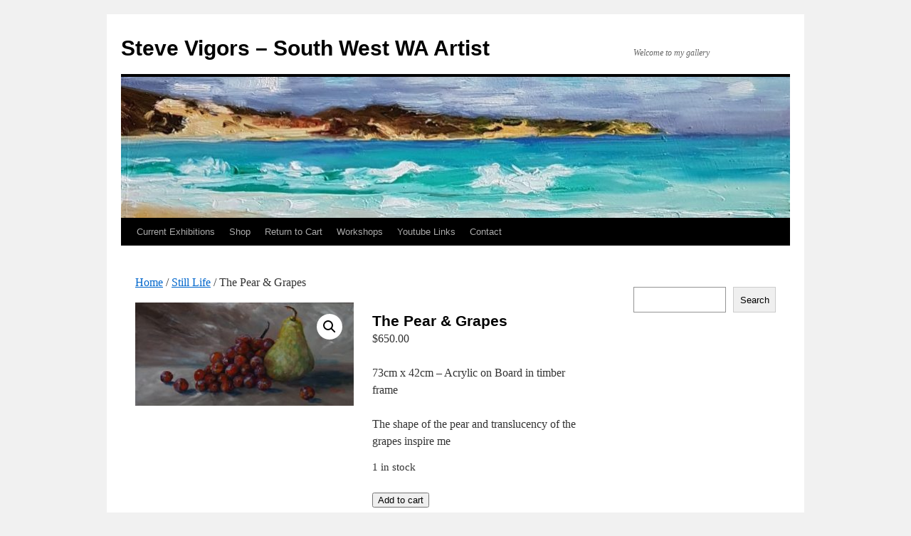

--- FILE ---
content_type: text/html; charset=UTF-8
request_url: https://margaretriverartist.com/product/the-pear-grapes/
body_size: 15705
content:
<!DOCTYPE html>
<html dir="ltr" lang="en-AU" prefix="og: https://ogp.me/ns#">
<head>
<meta charset="UTF-8" />

<link rel="profile" href="https://gmpg.org/xfn/11" />
<link rel="stylesheet" type="text/css" media="all" href="https://margaretriverartist.com/wp-content/themes/twentyten/style.css?ver=20241112" />
<link rel="pingback" href="https://margaretriverartist.com/xmlrpc.php">
	<style>img:is([sizes="auto" i], [sizes^="auto," i]) { contain-intrinsic-size: 3000px 1500px }</style>
	
		<!-- All in One SEO 4.7.9 - aioseo.com -->
		<title>The Pear &amp; Grapes | Steve Vigors - South West WA Artist</title>
	<meta name="description" content="73cm x 42cm - Acrylic on Board in timber frame The shape of the pear and translucency of the grapes inspire me" />
	<meta name="robots" content="max-image-preview:large" />
	<link rel="canonical" href="https://margaretriverartist.com/product/the-pear-grapes/" />
	<meta name="generator" content="All in One SEO (AIOSEO) 4.7.9" />
		<meta property="og:locale" content="en_US" />
		<meta property="og:site_name" content="Steve Vigors - South West WA Artist | Welcome to my gallery" />
		<meta property="og:type" content="article" />
		<meta property="og:title" content="The Pear &amp; Grapes | Steve Vigors - South West WA Artist" />
		<meta property="og:description" content="73cm x 42cm - Acrylic on Board in timber frame The shape of the pear and translucency of the grapes inspire me" />
		<meta property="og:url" content="https://margaretriverartist.com/product/the-pear-grapes/" />
		<meta property="article:published_time" content="2020-09-09T15:27:29+00:00" />
		<meta property="article:modified_time" content="2024-10-03T14:08:45+00:00" />
		<meta property="article:author" content="https://www.facebook.com/steve.vigors.artist" />
		<meta name="twitter:card" content="summary" />
		<meta name="twitter:title" content="The Pear &amp; Grapes | Steve Vigors - South West WA Artist" />
		<meta name="twitter:description" content="73cm x 42cm - Acrylic on Board in timber frame The shape of the pear and translucency of the grapes inspire me" />
		<script type="application/ld+json" class="aioseo-schema">
			{"@context":"https:\/\/schema.org","@graph":[{"@type":"BreadcrumbList","@id":"https:\/\/margaretriverartist.com\/product\/the-pear-grapes\/#breadcrumblist","itemListElement":[{"@type":"ListItem","@id":"https:\/\/margaretriverartist.com\/#listItem","position":1,"name":"Home","item":"https:\/\/margaretriverartist.com\/","nextItem":{"@type":"ListItem","@id":"https:\/\/margaretriverartist.com\/product\/the-pear-grapes\/#listItem","name":"The Pear & Grapes"}},{"@type":"ListItem","@id":"https:\/\/margaretriverartist.com\/product\/the-pear-grapes\/#listItem","position":2,"name":"The Pear & Grapes","previousItem":{"@type":"ListItem","@id":"https:\/\/margaretriverartist.com\/#listItem","name":"Home"}}]},{"@type":"ItemPage","@id":"https:\/\/margaretriverartist.com\/product\/the-pear-grapes\/#itempage","url":"https:\/\/margaretriverartist.com\/product\/the-pear-grapes\/","name":"The Pear & Grapes | Steve Vigors - South West WA Artist","description":"73cm x 42cm - Acrylic on Board in timber frame The shape of the pear and translucency of the grapes inspire me","inLanguage":"en-AU","isPartOf":{"@id":"https:\/\/margaretriverartist.com\/#website"},"breadcrumb":{"@id":"https:\/\/margaretriverartist.com\/product\/the-pear-grapes\/#breadcrumblist"},"image":{"@type":"ImageObject","url":"https:\/\/margaretriverartist.com\/wp-content\/uploads\/2024\/01\/The-Pear-Grapes-A-730x420mm-RF-625-resized.jpg","@id":"https:\/\/margaretriverartist.com\/product\/the-pear-grapes\/#mainImage","width":900,"height":427},"primaryImageOfPage":{"@id":"https:\/\/margaretriverartist.com\/product\/the-pear-grapes\/#mainImage"},"datePublished":"2020-09-09T23:27:29+08:00","dateModified":"2024-10-03T22:08:45+08:00"},{"@type":"Organization","@id":"https:\/\/margaretriverartist.com\/#organization","name":"Steve Vigors - South West WA Artist","description":"Welcome to my gallery","url":"https:\/\/margaretriverartist.com\/"},{"@type":"WebSite","@id":"https:\/\/margaretriverartist.com\/#website","url":"https:\/\/margaretriverartist.com\/","name":"Steve Vigors - South West WA Artist","description":"Welcome to my gallery","inLanguage":"en-AU","publisher":{"@id":"https:\/\/margaretriverartist.com\/#organization"}}]}
		</script>
		<!-- All in One SEO -->

<link rel="alternate" type="application/rss+xml" title="Steve Vigors - South West WA Artist &raquo; Feed" href="https://margaretriverartist.com/feed/" />
<link rel="alternate" type="application/rss+xml" title="Steve Vigors - South West WA Artist &raquo; Comments Feed" href="https://margaretriverartist.com/comments/feed/" />
<script type="text/javascript">
/* <![CDATA[ */
window._wpemojiSettings = {"baseUrl":"https:\/\/s.w.org\/images\/core\/emoji\/15.0.3\/72x72\/","ext":".png","svgUrl":"https:\/\/s.w.org\/images\/core\/emoji\/15.0.3\/svg\/","svgExt":".svg","source":{"concatemoji":"https:\/\/margaretriverartist.com\/wp-includes\/js\/wp-emoji-release.min.js?ver=6.7.4"}};
/*! This file is auto-generated */
!function(i,n){var o,s,e;function c(e){try{var t={supportTests:e,timestamp:(new Date).valueOf()};sessionStorage.setItem(o,JSON.stringify(t))}catch(e){}}function p(e,t,n){e.clearRect(0,0,e.canvas.width,e.canvas.height),e.fillText(t,0,0);var t=new Uint32Array(e.getImageData(0,0,e.canvas.width,e.canvas.height).data),r=(e.clearRect(0,0,e.canvas.width,e.canvas.height),e.fillText(n,0,0),new Uint32Array(e.getImageData(0,0,e.canvas.width,e.canvas.height).data));return t.every(function(e,t){return e===r[t]})}function u(e,t,n){switch(t){case"flag":return n(e,"\ud83c\udff3\ufe0f\u200d\u26a7\ufe0f","\ud83c\udff3\ufe0f\u200b\u26a7\ufe0f")?!1:!n(e,"\ud83c\uddfa\ud83c\uddf3","\ud83c\uddfa\u200b\ud83c\uddf3")&&!n(e,"\ud83c\udff4\udb40\udc67\udb40\udc62\udb40\udc65\udb40\udc6e\udb40\udc67\udb40\udc7f","\ud83c\udff4\u200b\udb40\udc67\u200b\udb40\udc62\u200b\udb40\udc65\u200b\udb40\udc6e\u200b\udb40\udc67\u200b\udb40\udc7f");case"emoji":return!n(e,"\ud83d\udc26\u200d\u2b1b","\ud83d\udc26\u200b\u2b1b")}return!1}function f(e,t,n){var r="undefined"!=typeof WorkerGlobalScope&&self instanceof WorkerGlobalScope?new OffscreenCanvas(300,150):i.createElement("canvas"),a=r.getContext("2d",{willReadFrequently:!0}),o=(a.textBaseline="top",a.font="600 32px Arial",{});return e.forEach(function(e){o[e]=t(a,e,n)}),o}function t(e){var t=i.createElement("script");t.src=e,t.defer=!0,i.head.appendChild(t)}"undefined"!=typeof Promise&&(o="wpEmojiSettingsSupports",s=["flag","emoji"],n.supports={everything:!0,everythingExceptFlag:!0},e=new Promise(function(e){i.addEventListener("DOMContentLoaded",e,{once:!0})}),new Promise(function(t){var n=function(){try{var e=JSON.parse(sessionStorage.getItem(o));if("object"==typeof e&&"number"==typeof e.timestamp&&(new Date).valueOf()<e.timestamp+604800&&"object"==typeof e.supportTests)return e.supportTests}catch(e){}return null}();if(!n){if("undefined"!=typeof Worker&&"undefined"!=typeof OffscreenCanvas&&"undefined"!=typeof URL&&URL.createObjectURL&&"undefined"!=typeof Blob)try{var e="postMessage("+f.toString()+"("+[JSON.stringify(s),u.toString(),p.toString()].join(",")+"));",r=new Blob([e],{type:"text/javascript"}),a=new Worker(URL.createObjectURL(r),{name:"wpTestEmojiSupports"});return void(a.onmessage=function(e){c(n=e.data),a.terminate(),t(n)})}catch(e){}c(n=f(s,u,p))}t(n)}).then(function(e){for(var t in e)n.supports[t]=e[t],n.supports.everything=n.supports.everything&&n.supports[t],"flag"!==t&&(n.supports.everythingExceptFlag=n.supports.everythingExceptFlag&&n.supports[t]);n.supports.everythingExceptFlag=n.supports.everythingExceptFlag&&!n.supports.flag,n.DOMReady=!1,n.readyCallback=function(){n.DOMReady=!0}}).then(function(){return e}).then(function(){var e;n.supports.everything||(n.readyCallback(),(e=n.source||{}).concatemoji?t(e.concatemoji):e.wpemoji&&e.twemoji&&(t(e.twemoji),t(e.wpemoji)))}))}((window,document),window._wpemojiSettings);
/* ]]> */
</script>
<link rel='stylesheet' id='dashicons-css' href='https://margaretriverartist.com/wp-includes/css/dashicons.min.css?ver=6.7.4' type='text/css' media='all' />
<link rel='stylesheet' id='menu-icons-extra-css' href='https://margaretriverartist.com/wp-content/plugins/menu-icons/css/extra.min.css?ver=0.13.16' type='text/css' media='all' />
<style id='wp-emoji-styles-inline-css' type='text/css'>

	img.wp-smiley, img.emoji {
		display: inline !important;
		border: none !important;
		box-shadow: none !important;
		height: 1em !important;
		width: 1em !important;
		margin: 0 0.07em !important;
		vertical-align: -0.1em !important;
		background: none !important;
		padding: 0 !important;
	}
</style>
<link rel='stylesheet' id='wp-block-library-css' href='https://margaretriverartist.com/wp-includes/css/dist/block-library/style.min.css?ver=6.7.4' type='text/css' media='all' />
<style id='wp-block-library-theme-inline-css' type='text/css'>
.wp-block-audio :where(figcaption){color:#555;font-size:13px;text-align:center}.is-dark-theme .wp-block-audio :where(figcaption){color:#ffffffa6}.wp-block-audio{margin:0 0 1em}.wp-block-code{border:1px solid #ccc;border-radius:4px;font-family:Menlo,Consolas,monaco,monospace;padding:.8em 1em}.wp-block-embed :where(figcaption){color:#555;font-size:13px;text-align:center}.is-dark-theme .wp-block-embed :where(figcaption){color:#ffffffa6}.wp-block-embed{margin:0 0 1em}.blocks-gallery-caption{color:#555;font-size:13px;text-align:center}.is-dark-theme .blocks-gallery-caption{color:#ffffffa6}:root :where(.wp-block-image figcaption){color:#555;font-size:13px;text-align:center}.is-dark-theme :root :where(.wp-block-image figcaption){color:#ffffffa6}.wp-block-image{margin:0 0 1em}.wp-block-pullquote{border-bottom:4px solid;border-top:4px solid;color:currentColor;margin-bottom:1.75em}.wp-block-pullquote cite,.wp-block-pullquote footer,.wp-block-pullquote__citation{color:currentColor;font-size:.8125em;font-style:normal;text-transform:uppercase}.wp-block-quote{border-left:.25em solid;margin:0 0 1.75em;padding-left:1em}.wp-block-quote cite,.wp-block-quote footer{color:currentColor;font-size:.8125em;font-style:normal;position:relative}.wp-block-quote:where(.has-text-align-right){border-left:none;border-right:.25em solid;padding-left:0;padding-right:1em}.wp-block-quote:where(.has-text-align-center){border:none;padding-left:0}.wp-block-quote.is-large,.wp-block-quote.is-style-large,.wp-block-quote:where(.is-style-plain){border:none}.wp-block-search .wp-block-search__label{font-weight:700}.wp-block-search__button{border:1px solid #ccc;padding:.375em .625em}:where(.wp-block-group.has-background){padding:1.25em 2.375em}.wp-block-separator.has-css-opacity{opacity:.4}.wp-block-separator{border:none;border-bottom:2px solid;margin-left:auto;margin-right:auto}.wp-block-separator.has-alpha-channel-opacity{opacity:1}.wp-block-separator:not(.is-style-wide):not(.is-style-dots){width:100px}.wp-block-separator.has-background:not(.is-style-dots){border-bottom:none;height:1px}.wp-block-separator.has-background:not(.is-style-wide):not(.is-style-dots){height:2px}.wp-block-table{margin:0 0 1em}.wp-block-table td,.wp-block-table th{word-break:normal}.wp-block-table :where(figcaption){color:#555;font-size:13px;text-align:center}.is-dark-theme .wp-block-table :where(figcaption){color:#ffffffa6}.wp-block-video :where(figcaption){color:#555;font-size:13px;text-align:center}.is-dark-theme .wp-block-video :where(figcaption){color:#ffffffa6}.wp-block-video{margin:0 0 1em}:root :where(.wp-block-template-part.has-background){margin-bottom:0;margin-top:0;padding:1.25em 2.375em}
</style>
<style id='classic-theme-styles-inline-css' type='text/css'>
/*! This file is auto-generated */
.wp-block-button__link{color:#fff;background-color:#32373c;border-radius:9999px;box-shadow:none;text-decoration:none;padding:calc(.667em + 2px) calc(1.333em + 2px);font-size:1.125em}.wp-block-file__button{background:#32373c;color:#fff;text-decoration:none}
</style>
<style id='global-styles-inline-css' type='text/css'>
:root{--wp--preset--aspect-ratio--square: 1;--wp--preset--aspect-ratio--4-3: 4/3;--wp--preset--aspect-ratio--3-4: 3/4;--wp--preset--aspect-ratio--3-2: 3/2;--wp--preset--aspect-ratio--2-3: 2/3;--wp--preset--aspect-ratio--16-9: 16/9;--wp--preset--aspect-ratio--9-16: 9/16;--wp--preset--color--black: #000;--wp--preset--color--cyan-bluish-gray: #abb8c3;--wp--preset--color--white: #fff;--wp--preset--color--pale-pink: #f78da7;--wp--preset--color--vivid-red: #cf2e2e;--wp--preset--color--luminous-vivid-orange: #ff6900;--wp--preset--color--luminous-vivid-amber: #fcb900;--wp--preset--color--light-green-cyan: #7bdcb5;--wp--preset--color--vivid-green-cyan: #00d084;--wp--preset--color--pale-cyan-blue: #8ed1fc;--wp--preset--color--vivid-cyan-blue: #0693e3;--wp--preset--color--vivid-purple: #9b51e0;--wp--preset--color--blue: #0066cc;--wp--preset--color--medium-gray: #666;--wp--preset--color--light-gray: #f1f1f1;--wp--preset--gradient--vivid-cyan-blue-to-vivid-purple: linear-gradient(135deg,rgba(6,147,227,1) 0%,rgb(155,81,224) 100%);--wp--preset--gradient--light-green-cyan-to-vivid-green-cyan: linear-gradient(135deg,rgb(122,220,180) 0%,rgb(0,208,130) 100%);--wp--preset--gradient--luminous-vivid-amber-to-luminous-vivid-orange: linear-gradient(135deg,rgba(252,185,0,1) 0%,rgba(255,105,0,1) 100%);--wp--preset--gradient--luminous-vivid-orange-to-vivid-red: linear-gradient(135deg,rgba(255,105,0,1) 0%,rgb(207,46,46) 100%);--wp--preset--gradient--very-light-gray-to-cyan-bluish-gray: linear-gradient(135deg,rgb(238,238,238) 0%,rgb(169,184,195) 100%);--wp--preset--gradient--cool-to-warm-spectrum: linear-gradient(135deg,rgb(74,234,220) 0%,rgb(151,120,209) 20%,rgb(207,42,186) 40%,rgb(238,44,130) 60%,rgb(251,105,98) 80%,rgb(254,248,76) 100%);--wp--preset--gradient--blush-light-purple: linear-gradient(135deg,rgb(255,206,236) 0%,rgb(152,150,240) 100%);--wp--preset--gradient--blush-bordeaux: linear-gradient(135deg,rgb(254,205,165) 0%,rgb(254,45,45) 50%,rgb(107,0,62) 100%);--wp--preset--gradient--luminous-dusk: linear-gradient(135deg,rgb(255,203,112) 0%,rgb(199,81,192) 50%,rgb(65,88,208) 100%);--wp--preset--gradient--pale-ocean: linear-gradient(135deg,rgb(255,245,203) 0%,rgb(182,227,212) 50%,rgb(51,167,181) 100%);--wp--preset--gradient--electric-grass: linear-gradient(135deg,rgb(202,248,128) 0%,rgb(113,206,126) 100%);--wp--preset--gradient--midnight: linear-gradient(135deg,rgb(2,3,129) 0%,rgb(40,116,252) 100%);--wp--preset--font-size--small: 13px;--wp--preset--font-size--medium: 20px;--wp--preset--font-size--large: 36px;--wp--preset--font-size--x-large: 42px;--wp--preset--font-family--inter: "Inter", sans-serif;--wp--preset--font-family--cardo: Cardo;--wp--preset--spacing--20: 0.44rem;--wp--preset--spacing--30: 0.67rem;--wp--preset--spacing--40: 1rem;--wp--preset--spacing--50: 1.5rem;--wp--preset--spacing--60: 2.25rem;--wp--preset--spacing--70: 3.38rem;--wp--preset--spacing--80: 5.06rem;--wp--preset--shadow--natural: 6px 6px 9px rgba(0, 0, 0, 0.2);--wp--preset--shadow--deep: 12px 12px 50px rgba(0, 0, 0, 0.4);--wp--preset--shadow--sharp: 6px 6px 0px rgba(0, 0, 0, 0.2);--wp--preset--shadow--outlined: 6px 6px 0px -3px rgba(255, 255, 255, 1), 6px 6px rgba(0, 0, 0, 1);--wp--preset--shadow--crisp: 6px 6px 0px rgba(0, 0, 0, 1);}:where(.is-layout-flex){gap: 0.5em;}:where(.is-layout-grid){gap: 0.5em;}body .is-layout-flex{display: flex;}.is-layout-flex{flex-wrap: wrap;align-items: center;}.is-layout-flex > :is(*, div){margin: 0;}body .is-layout-grid{display: grid;}.is-layout-grid > :is(*, div){margin: 0;}:where(.wp-block-columns.is-layout-flex){gap: 2em;}:where(.wp-block-columns.is-layout-grid){gap: 2em;}:where(.wp-block-post-template.is-layout-flex){gap: 1.25em;}:where(.wp-block-post-template.is-layout-grid){gap: 1.25em;}.has-black-color{color: var(--wp--preset--color--black) !important;}.has-cyan-bluish-gray-color{color: var(--wp--preset--color--cyan-bluish-gray) !important;}.has-white-color{color: var(--wp--preset--color--white) !important;}.has-pale-pink-color{color: var(--wp--preset--color--pale-pink) !important;}.has-vivid-red-color{color: var(--wp--preset--color--vivid-red) !important;}.has-luminous-vivid-orange-color{color: var(--wp--preset--color--luminous-vivid-orange) !important;}.has-luminous-vivid-amber-color{color: var(--wp--preset--color--luminous-vivid-amber) !important;}.has-light-green-cyan-color{color: var(--wp--preset--color--light-green-cyan) !important;}.has-vivid-green-cyan-color{color: var(--wp--preset--color--vivid-green-cyan) !important;}.has-pale-cyan-blue-color{color: var(--wp--preset--color--pale-cyan-blue) !important;}.has-vivid-cyan-blue-color{color: var(--wp--preset--color--vivid-cyan-blue) !important;}.has-vivid-purple-color{color: var(--wp--preset--color--vivid-purple) !important;}.has-black-background-color{background-color: var(--wp--preset--color--black) !important;}.has-cyan-bluish-gray-background-color{background-color: var(--wp--preset--color--cyan-bluish-gray) !important;}.has-white-background-color{background-color: var(--wp--preset--color--white) !important;}.has-pale-pink-background-color{background-color: var(--wp--preset--color--pale-pink) !important;}.has-vivid-red-background-color{background-color: var(--wp--preset--color--vivid-red) !important;}.has-luminous-vivid-orange-background-color{background-color: var(--wp--preset--color--luminous-vivid-orange) !important;}.has-luminous-vivid-amber-background-color{background-color: var(--wp--preset--color--luminous-vivid-amber) !important;}.has-light-green-cyan-background-color{background-color: var(--wp--preset--color--light-green-cyan) !important;}.has-vivid-green-cyan-background-color{background-color: var(--wp--preset--color--vivid-green-cyan) !important;}.has-pale-cyan-blue-background-color{background-color: var(--wp--preset--color--pale-cyan-blue) !important;}.has-vivid-cyan-blue-background-color{background-color: var(--wp--preset--color--vivid-cyan-blue) !important;}.has-vivid-purple-background-color{background-color: var(--wp--preset--color--vivid-purple) !important;}.has-black-border-color{border-color: var(--wp--preset--color--black) !important;}.has-cyan-bluish-gray-border-color{border-color: var(--wp--preset--color--cyan-bluish-gray) !important;}.has-white-border-color{border-color: var(--wp--preset--color--white) !important;}.has-pale-pink-border-color{border-color: var(--wp--preset--color--pale-pink) !important;}.has-vivid-red-border-color{border-color: var(--wp--preset--color--vivid-red) !important;}.has-luminous-vivid-orange-border-color{border-color: var(--wp--preset--color--luminous-vivid-orange) !important;}.has-luminous-vivid-amber-border-color{border-color: var(--wp--preset--color--luminous-vivid-amber) !important;}.has-light-green-cyan-border-color{border-color: var(--wp--preset--color--light-green-cyan) !important;}.has-vivid-green-cyan-border-color{border-color: var(--wp--preset--color--vivid-green-cyan) !important;}.has-pale-cyan-blue-border-color{border-color: var(--wp--preset--color--pale-cyan-blue) !important;}.has-vivid-cyan-blue-border-color{border-color: var(--wp--preset--color--vivid-cyan-blue) !important;}.has-vivid-purple-border-color{border-color: var(--wp--preset--color--vivid-purple) !important;}.has-vivid-cyan-blue-to-vivid-purple-gradient-background{background: var(--wp--preset--gradient--vivid-cyan-blue-to-vivid-purple) !important;}.has-light-green-cyan-to-vivid-green-cyan-gradient-background{background: var(--wp--preset--gradient--light-green-cyan-to-vivid-green-cyan) !important;}.has-luminous-vivid-amber-to-luminous-vivid-orange-gradient-background{background: var(--wp--preset--gradient--luminous-vivid-amber-to-luminous-vivid-orange) !important;}.has-luminous-vivid-orange-to-vivid-red-gradient-background{background: var(--wp--preset--gradient--luminous-vivid-orange-to-vivid-red) !important;}.has-very-light-gray-to-cyan-bluish-gray-gradient-background{background: var(--wp--preset--gradient--very-light-gray-to-cyan-bluish-gray) !important;}.has-cool-to-warm-spectrum-gradient-background{background: var(--wp--preset--gradient--cool-to-warm-spectrum) !important;}.has-blush-light-purple-gradient-background{background: var(--wp--preset--gradient--blush-light-purple) !important;}.has-blush-bordeaux-gradient-background{background: var(--wp--preset--gradient--blush-bordeaux) !important;}.has-luminous-dusk-gradient-background{background: var(--wp--preset--gradient--luminous-dusk) !important;}.has-pale-ocean-gradient-background{background: var(--wp--preset--gradient--pale-ocean) !important;}.has-electric-grass-gradient-background{background: var(--wp--preset--gradient--electric-grass) !important;}.has-midnight-gradient-background{background: var(--wp--preset--gradient--midnight) !important;}.has-small-font-size{font-size: var(--wp--preset--font-size--small) !important;}.has-medium-font-size{font-size: var(--wp--preset--font-size--medium) !important;}.has-large-font-size{font-size: var(--wp--preset--font-size--large) !important;}.has-x-large-font-size{font-size: var(--wp--preset--font-size--x-large) !important;}
:where(.wp-block-post-template.is-layout-flex){gap: 1.25em;}:where(.wp-block-post-template.is-layout-grid){gap: 1.25em;}
:where(.wp-block-columns.is-layout-flex){gap: 2em;}:where(.wp-block-columns.is-layout-grid){gap: 2em;}
:root :where(.wp-block-pullquote){font-size: 1.5em;line-height: 1.6;}
</style>
<link rel='stylesheet' id='contact-form-7-css' href='https://margaretriverartist.com/wp-content/plugins/contact-form-7/includes/css/styles.css?ver=6.0.3' type='text/css' media='all' />
<link rel='stylesheet' id='foobox-free-min-css' href='https://margaretriverartist.com/wp-content/plugins/foobox-image-lightbox/free/css/foobox.free.min.css?ver=2.7.34' type='text/css' media='all' />
<link rel='stylesheet' id='photoswipe-css' href='https://margaretriverartist.com/wp-content/plugins/woocommerce/assets/css/photoswipe/photoswipe.min.css?ver=9.6.3' type='text/css' media='all' />
<link rel='stylesheet' id='photoswipe-default-skin-css' href='https://margaretriverartist.com/wp-content/plugins/woocommerce/assets/css/photoswipe/default-skin/default-skin.min.css?ver=9.6.3' type='text/css' media='all' />
<link rel='stylesheet' id='woocommerce-layout-css' href='https://margaretriverartist.com/wp-content/plugins/woocommerce/assets/css/woocommerce-layout.css?ver=9.6.3' type='text/css' media='all' />
<link rel='stylesheet' id='woocommerce-smallscreen-css' href='https://margaretriverartist.com/wp-content/plugins/woocommerce/assets/css/woocommerce-smallscreen.css?ver=9.6.3' type='text/css' media='only screen and (max-width: 768px)' />
<link rel='stylesheet' id='woocommerce-general-css' href='https://margaretriverartist.com/wp-content/plugins/woocommerce/assets/css/woocommerce.css?ver=9.6.3' type='text/css' media='all' />
<style id='woocommerce-inline-inline-css' type='text/css'>
.woocommerce form .form-row .required { visibility: visible; }
</style>
<link rel='stylesheet' id='aws-style-css' href='https://margaretriverartist.com/wp-content/plugins/advanced-woo-search/assets/css/common.min.css?ver=3.26' type='text/css' media='all' />
<link rel='stylesheet' id='brands-styles-css' href='https://margaretriverartist.com/wp-content/plugins/woocommerce/assets/css/brands.css?ver=9.6.3' type='text/css' media='all' />
<link rel='stylesheet' id='twentyten-block-style-css' href='https://margaretriverartist.com/wp-content/themes/twentyten/blocks.css?ver=20240703' type='text/css' media='all' />
<link rel='stylesheet' id='slb_core-css' href='https://margaretriverartist.com/wp-content/plugins/simple-lightbox/client/css/app.css?ver=2.9.3' type='text/css' media='all' />
<script type="text/javascript" src="https://margaretriverartist.com/wp-includes/js/jquery/jquery.min.js?ver=3.7.1" id="jquery-core-js"></script>
<script type="text/javascript" src="https://margaretriverartist.com/wp-includes/js/jquery/jquery-migrate.min.js?ver=3.4.1" id="jquery-migrate-js"></script>
<script type="text/javascript" src="https://margaretriverartist.com/wp-content/plugins/woocommerce/assets/js/jquery-blockui/jquery.blockUI.min.js?ver=2.7.0-wc.9.6.3" id="jquery-blockui-js" defer="defer" data-wp-strategy="defer"></script>
<script type="text/javascript" id="wc-add-to-cart-js-extra">
/* <![CDATA[ */
var wc_add_to_cart_params = {"ajax_url":"\/wp-admin\/admin-ajax.php","wc_ajax_url":"\/?wc-ajax=%%endpoint%%","i18n_view_cart":"View cart","cart_url":"https:\/\/margaretriverartist.com\/?page_id=857","is_cart":"","cart_redirect_after_add":"yes"};
/* ]]> */
</script>
<script type="text/javascript" src="https://margaretriverartist.com/wp-content/plugins/woocommerce/assets/js/frontend/add-to-cart.min.js?ver=9.6.3" id="wc-add-to-cart-js" defer="defer" data-wp-strategy="defer"></script>
<script type="text/javascript" src="https://margaretriverartist.com/wp-content/plugins/woocommerce/assets/js/zoom/jquery.zoom.min.js?ver=1.7.21-wc.9.6.3" id="zoom-js" defer="defer" data-wp-strategy="defer"></script>
<script type="text/javascript" src="https://margaretriverartist.com/wp-content/plugins/woocommerce/assets/js/flexslider/jquery.flexslider.min.js?ver=2.7.2-wc.9.6.3" id="flexslider-js" defer="defer" data-wp-strategy="defer"></script>
<script type="text/javascript" src="https://margaretriverartist.com/wp-content/plugins/woocommerce/assets/js/photoswipe/photoswipe.min.js?ver=4.1.1-wc.9.6.3" id="photoswipe-js" defer="defer" data-wp-strategy="defer"></script>
<script type="text/javascript" src="https://margaretriverartist.com/wp-content/plugins/woocommerce/assets/js/photoswipe/photoswipe-ui-default.min.js?ver=4.1.1-wc.9.6.3" id="photoswipe-ui-default-js" defer="defer" data-wp-strategy="defer"></script>
<script type="text/javascript" id="wc-single-product-js-extra">
/* <![CDATA[ */
var wc_single_product_params = {"i18n_required_rating_text":"Please select a rating","i18n_product_gallery_trigger_text":"View full-screen image gallery","review_rating_required":"no","flexslider":{"rtl":false,"animation":"slide","smoothHeight":true,"directionNav":false,"controlNav":"thumbnails","slideshow":false,"animationSpeed":500,"animationLoop":false,"allowOneSlide":false},"zoom_enabled":"1","zoom_options":[],"photoswipe_enabled":"1","photoswipe_options":{"shareEl":false,"closeOnScroll":false,"history":false,"hideAnimationDuration":0,"showAnimationDuration":0},"flexslider_enabled":"1"};
/* ]]> */
</script>
<script type="text/javascript" src="https://margaretriverartist.com/wp-content/plugins/woocommerce/assets/js/frontend/single-product.min.js?ver=9.6.3" id="wc-single-product-js" defer="defer" data-wp-strategy="defer"></script>
<script type="text/javascript" src="https://margaretriverartist.com/wp-content/plugins/woocommerce/assets/js/js-cookie/js.cookie.min.js?ver=2.1.4-wc.9.6.3" id="js-cookie-js" defer="defer" data-wp-strategy="defer"></script>
<script type="text/javascript" id="woocommerce-js-extra">
/* <![CDATA[ */
var woocommerce_params = {"ajax_url":"\/wp-admin\/admin-ajax.php","wc_ajax_url":"\/?wc-ajax=%%endpoint%%"};
/* ]]> */
</script>
<script type="text/javascript" src="https://margaretriverartist.com/wp-content/plugins/woocommerce/assets/js/frontend/woocommerce.min.js?ver=9.6.3" id="woocommerce-js" defer="defer" data-wp-strategy="defer"></script>
<script type="text/javascript" id="WCPAY_ASSETS-js-extra">
/* <![CDATA[ */
var wcpayAssets = {"url":"https:\/\/margaretriverartist.com\/wp-content\/plugins\/woocommerce-payments\/dist\/"};
/* ]]> */
</script>
<script type="text/javascript" id="foobox-free-min-js-before">
/* <![CDATA[ */
/* Run FooBox FREE (v2.7.34) */
var FOOBOX = window.FOOBOX = {
	ready: true,
	disableOthers: false,
	o: {wordpress: { enabled: true }, fitToScreen:true, captions: { dataTitle: ["captionTitle","title"], dataDesc: ["captionDesc","description"] }, rel: '', excludes:'.fbx-link,.nofoobox,.nolightbox,a[href*="pinterest.com/pin/create/button/"]', affiliate : { enabled: false }, error: "Could not load the item"},
	selectors: [
		".foogallery-container.foogallery-lightbox-foobox", ".foogallery-container.foogallery-lightbox-foobox-free", ".gallery", ".wp-block-gallery", ".wp-caption", ".wp-block-image", "a:has(img[class*=wp-image-])", ".foobox"
	],
	pre: function( $ ){
		// Custom JavaScript (Pre)
		
	},
	post: function( $ ){
		// Custom JavaScript (Post)
		
		// Custom Captions Code
		
	},
	custom: function( $ ){
		// Custom Extra JS
		
	}
};
/* ]]> */
</script>
<script type="text/javascript" src="https://margaretriverartist.com/wp-content/plugins/foobox-image-lightbox/free/js/foobox.free.min.js?ver=2.7.34" id="foobox-free-min-js"></script>
<link rel="https://api.w.org/" href="https://margaretriverartist.com/wp-json/" /><link rel="alternate" title="JSON" type="application/json" href="https://margaretriverartist.com/wp-json/wp/v2/product/2790" /><link rel="EditURI" type="application/rsd+xml" title="RSD" href="https://margaretriverartist.com/xmlrpc.php?rsd" />
<meta name="generator" content="WordPress 6.7.4" />
<meta name="generator" content="WooCommerce 9.6.3" />
<link rel='shortlink' href='https://margaretriverartist.com/?p=2790' />
<link rel="alternate" title="oEmbed (JSON)" type="application/json+oembed" href="https://margaretriverartist.com/wp-json/oembed/1.0/embed?url=https%3A%2F%2Fmargaretriverartist.com%2Fproduct%2Fthe-pear-grapes%2F" />
<link rel="alternate" title="oEmbed (XML)" type="text/xml+oembed" href="https://margaretriverartist.com/wp-json/oembed/1.0/embed?url=https%3A%2F%2Fmargaretriverartist.com%2Fproduct%2Fthe-pear-grapes%2F&#038;format=xml" />
	<noscript><style>.woocommerce-product-gallery{ opacity: 1 !important; }</style></noscript>
	<style class='wp-fonts-local' type='text/css'>
@font-face{font-family:Inter;font-style:normal;font-weight:300 900;font-display:fallback;src:url('https://margaretriverartist.com/wp-content/plugins/woocommerce/assets/fonts/Inter-VariableFont_slnt,wght.woff2') format('woff2');font-stretch:normal;}
@font-face{font-family:Cardo;font-style:normal;font-weight:400;font-display:fallback;src:url('https://margaretriverartist.com/wp-content/plugins/woocommerce/assets/fonts/cardo_normal_400.woff2') format('woff2');}
</style>
</head>

<body class="product-template-default single single-product postid-2790 theme-twentyten woocommerce woocommerce-page woocommerce-no-js">
<div id="wrapper" class="hfeed">
	<div id="header">
		<div id="masthead">
			<div id="branding" role="banner">
								<div id="site-title">
					<span>
						<a href="https://margaretriverartist.com/" rel="home">Steve Vigors &#8211; South West WA Artist</a>
					</span>
				</div>
				<div id="site-description">Welcome to my gallery</div>

				<img src="https://margaretriverartist.com/wp-content/uploads/2023/11/cropped-cropped-Injinup-Spring-17-SOLD-Lavrakas-275-AiP-2018.jpg" width="940" height="198" alt="Steve Vigors &#8211; South West WA Artist" srcset="https://margaretriverartist.com/wp-content/uploads/2023/11/cropped-cropped-Injinup-Spring-17-SOLD-Lavrakas-275-AiP-2018.jpg 940w, https://margaretriverartist.com/wp-content/uploads/2023/11/cropped-cropped-Injinup-Spring-17-SOLD-Lavrakas-275-AiP-2018-350x74.jpg 350w, https://margaretriverartist.com/wp-content/uploads/2023/11/cropped-cropped-Injinup-Spring-17-SOLD-Lavrakas-275-AiP-2018-150x32.jpg 150w, https://margaretriverartist.com/wp-content/uploads/2023/11/cropped-cropped-Injinup-Spring-17-SOLD-Lavrakas-275-AiP-2018-768x162.jpg 768w, https://margaretriverartist.com/wp-content/uploads/2023/11/cropped-cropped-Injinup-Spring-17-SOLD-Lavrakas-275-AiP-2018-300x63.jpg 300w" sizes="(max-width: 940px) 100vw, 940px" decoding="async" fetchpriority="high" />			</div><!-- #branding -->

			<div id="access" role="navigation">
								<div class="skip-link screen-reader-text"><a href="#content">Skip to content</a></div>
				<div class="menu-header"><ul id="menu-menu-2" class="menu"><li id="menu-item-3554" class="menu-item menu-item-type-post_type menu-item-object-page menu-item-home menu-item-3554"><a href="https://margaretriverartist.com/">Current Exhibitions</a></li>
<li id="menu-item-3557" class="menu-item menu-item-type-post_type menu-item-object-page current_page_parent menu-item-3557"><a href="https://margaretriverartist.com/shop/">Shop</a></li>
<li id="menu-item-3560" class="menu-item menu-item-type-post_type menu-item-object-page menu-item-3560"><a href="https://margaretriverartist.com/checkout-review-order-test/">Return to Cart</a></li>
<li id="menu-item-3558" class="menu-item menu-item-type-post_type menu-item-object-page menu-item-3558"><a href="https://margaretriverartist.com/home/">Workshops</a></li>
<li id="menu-item-3559" class="menu-item menu-item-type-post_type menu-item-object-page menu-item-3559"><a href="https://margaretriverartist.com/youtube-links/">Youtube Links</a></li>
<li id="menu-item-3556" class="menu-item menu-item-type-post_type menu-item-object-page menu-item-3556"><a href="https://margaretriverartist.com/contact/">Contact</a></li>
</ul></div>			</div><!-- #access -->
		</div><!-- #masthead -->
	</div><!-- #header -->

	<div id="main">

	<div id="container"><div id="content" role="main"><nav class="woocommerce-breadcrumb" aria-label="Breadcrumb"><a href="https://margaretriverartist.com">Home</a>&nbsp;&#47;&nbsp;<a href="https://margaretriverartist.com/product-category/still-life/">Still Life</a>&nbsp;&#47;&nbsp;The Pear &#038; Grapes</nav>
					
			<div class="woocommerce-notices-wrapper"></div><div id="product-2790" class="product type-product post-2790 status-publish first instock product_cat-still-life has-post-thumbnail taxable shipping-taxable purchasable product-type-simple">

	<div class="woocommerce-product-gallery woocommerce-product-gallery--with-images woocommerce-product-gallery--columns-4 images" data-columns="4" style="opacity: 0; transition: opacity .25s ease-in-out;">
	<div class="woocommerce-product-gallery__wrapper">
		<div data-thumb="https://margaretriverartist.com/wp-content/uploads/2024/01/The-Pear-Grapes-A-730x420mm-RF-625-resized-100x100.jpg" data-thumb-alt="The Pear &amp; Grapes" data-thumb-srcset="https://margaretriverartist.com/wp-content/uploads/2024/01/The-Pear-Grapes-A-730x420mm-RF-625-resized-100x100.jpg 100w, https://margaretriverartist.com/wp-content/uploads/2024/01/The-Pear-Grapes-A-730x420mm-RF-625-resized-400x400.jpg 400w, https://margaretriverartist.com/wp-content/uploads/2024/01/The-Pear-Grapes-A-730x420mm-RF-625-resized-150x150.jpg 150w, https://margaretriverartist.com/wp-content/uploads/2024/01/The-Pear-Grapes-A-730x420mm-RF-625-resized-200x200.jpg 200w"  data-thumb-sizes="(max-width: 100px) 100vw, 100px" class="woocommerce-product-gallery__image"><a href="https://margaretriverartist.com/wp-content/uploads/2024/01/The-Pear-Grapes-A-730x420mm-RF-625-resized.jpg"><img width="300" height="142" src="https://margaretriverartist.com/wp-content/uploads/2024/01/The-Pear-Grapes-A-730x420mm-RF-625-resized-300x142.jpg" class="wp-post-image" alt="The Pear &amp; Grapes" data-caption="" data-src="https://margaretriverartist.com/wp-content/uploads/2024/01/The-Pear-Grapes-A-730x420mm-RF-625-resized.jpg" data-large_image="https://margaretriverartist.com/wp-content/uploads/2024/01/The-Pear-Grapes-A-730x420mm-RF-625-resized.jpg" data-large_image_width="900" data-large_image_height="427" decoding="async" srcset="https://margaretriverartist.com/wp-content/uploads/2024/01/The-Pear-Grapes-A-730x420mm-RF-625-resized-300x142.jpg 300w, https://margaretriverartist.com/wp-content/uploads/2024/01/The-Pear-Grapes-A-730x420mm-RF-625-resized-350x166.jpg 350w, https://margaretriverartist.com/wp-content/uploads/2024/01/The-Pear-Grapes-A-730x420mm-RF-625-resized-150x71.jpg 150w, https://margaretriverartist.com/wp-content/uploads/2024/01/The-Pear-Grapes-A-730x420mm-RF-625-resized-768x364.jpg 768w, https://margaretriverartist.com/wp-content/uploads/2024/01/The-Pear-Grapes-A-730x420mm-RF-625-resized.jpg 900w" sizes="(max-width: 300px) 100vw, 300px" /></a></div>	</div>
</div>

	<div class="summary entry-summary">
		<h1 class="product_title entry-title">The Pear &#038; Grapes</h1><p class="price"><span class="woocommerce-Price-amount amount"><bdi><span class="woocommerce-Price-currencySymbol">&#36;</span>650.00</bdi></span></p>
<div class="woocommerce-product-details__short-description">
	<p>73cm x 42cm &#8211; Acrylic on Board in timber frame</p>
<p>The shape of the pear and translucency of the grapes inspire me</p>
</div>
<p class="stock in-stock">1 in stock</p>

	
	<form class="cart" action="https://margaretriverartist.com/product/the-pear-grapes/" method="post" enctype='multipart/form-data'>
		
		<div class="quantity">
		<label class="screen-reader-text" for="quantity_6970e4ff75cf9">The Pear &amp; Grapes quantity</label>
	<input
		type="hidden"
				id="quantity_6970e4ff75cf9"
		class="input-text qty text"
		name="quantity"
		value="1"
		aria-label="Product quantity"
				min="1"
		max="1"
					step="1"
			placeholder=""
			inputmode="numeric"
			autocomplete="off"
			/>
	</div>

		<button type="submit" name="add-to-cart" value="2790" class="single_add_to_cart_button button alt">Add to cart</button>

			</form>

	
<div class="product_meta">

	
	
	<span class="posted_in">Category: <a href="https://margaretriverartist.com/product-category/still-life/" rel="tag">Still Life</a></span>
	
	
</div>
	</div>

	
	<section class="related products">

					<h2>Related products</h2>
				<ul class="products columns-4">

			
					<li class="product type-product post-1728 status-publish first instock product_cat-still-life has-post-thumbnail taxable shipping-taxable purchasable product-type-simple">
	<a href="https://margaretriverartist.com/product/tulip-delight/" class="woocommerce-LoopProduct-link woocommerce-loop-product__link"><img width="200" height="200" src="https://margaretriverartist.com/wp-content/uploads/2018/04/Tulip-DelightA-600-200x200.jpg" class="attachment-woocommerce_thumbnail size-woocommerce_thumbnail" alt="" decoding="async" srcset="https://margaretriverartist.com/wp-content/uploads/2018/04/Tulip-DelightA-600-200x200.jpg 200w, https://margaretriverartist.com/wp-content/uploads/2018/04/Tulip-DelightA-600-100x100.jpg 100w" sizes="(max-width: 200px) 100vw, 200px" /><h2 class="woocommerce-loop-product__title">Tulip Delight</h2>
	<span class="price"><span class="woocommerce-Price-amount amount"><bdi><span class="woocommerce-Price-currencySymbol">&#36;</span>950.00</bdi></span></span>
</a><a href="?add-to-cart=1728" aria-describedby="woocommerce_loop_add_to_cart_link_describedby_1728" data-quantity="1" class="button product_type_simple add_to_cart_button ajax_add_to_cart" data-product_id="1728" data-product_sku="" aria-label="Add to cart: &ldquo;Tulip Delight&rdquo;" rel="nofollow" data-success_message="&ldquo;Tulip Delight&rdquo; has been added to your cart">Add to cart</a>	<span id="woocommerce_loop_add_to_cart_link_describedby_1728" class="screen-reader-text">
			</span>
</li>

			
					<li class="product type-product post-3392 status-publish instock product_cat-still-life has-post-thumbnail taxable shipping-taxable purchasable product-type-simple">
	<a href="https://margaretriverartist.com/product/citrus-buddies/" class="woocommerce-LoopProduct-link woocommerce-loop-product__link"><img width="200" height="200" src="https://margaretriverartist.com/wp-content/uploads/2024/01/Citrus_Buddies_A_39cm_x_23cm-FF-200x200.jpg" class="attachment-woocommerce_thumbnail size-woocommerce_thumbnail" alt="" decoding="async" loading="lazy" srcset="https://margaretriverartist.com/wp-content/uploads/2024/01/Citrus_Buddies_A_39cm_x_23cm-FF-200x200.jpg 200w, https://margaretriverartist.com/wp-content/uploads/2024/01/Citrus_Buddies_A_39cm_x_23cm-FF-400x400.jpg 400w, https://margaretriverartist.com/wp-content/uploads/2024/01/Citrus_Buddies_A_39cm_x_23cm-FF-150x150.jpg 150w, https://margaretriverartist.com/wp-content/uploads/2024/01/Citrus_Buddies_A_39cm_x_23cm-FF-100x100.jpg 100w" sizes="auto, (max-width: 200px) 100vw, 200px" /><h2 class="woocommerce-loop-product__title">Citrus Buddies</h2>
	<span class="price"><span class="woocommerce-Price-amount amount"><bdi><span class="woocommerce-Price-currencySymbol">&#36;</span>400.00</bdi></span></span>
</a><a href="?add-to-cart=3392" aria-describedby="woocommerce_loop_add_to_cart_link_describedby_3392" data-quantity="1" class="button product_type_simple add_to_cart_button ajax_add_to_cart" data-product_id="3392" data-product_sku="" aria-label="Add to cart: &ldquo;Citrus Buddies&rdquo;" rel="nofollow" data-success_message="&ldquo;Citrus Buddies&rdquo; has been added to your cart">Add to cart</a>	<span id="woocommerce_loop_add_to_cart_link_describedby_3392" class="screen-reader-text">
			</span>
</li>

			
					<li class="product type-product post-1748 status-publish instock product_cat-still-life has-post-thumbnail taxable shipping-taxable purchasable product-type-simple">
	<a href="https://margaretriverartist.com/product/nasturtiums-2/" class="woocommerce-LoopProduct-link woocommerce-loop-product__link"><img width="200" height="200" src="https://margaretriverartist.com/wp-content/uploads/2015/10/Nasturtiums-2-sleft-250x250mm-Oil-on-Board-300-2015-200x200.jpg" class="attachment-woocommerce_thumbnail size-woocommerce_thumbnail" alt="" decoding="async" loading="lazy" srcset="https://margaretriverartist.com/wp-content/uploads/2015/10/Nasturtiums-2-sleft-250x250mm-Oil-on-Board-300-2015-200x200.jpg 200w, https://margaretriverartist.com/wp-content/uploads/2015/10/Nasturtiums-2-sleft-250x250mm-Oil-on-Board-300-2015-100x100.jpg 100w, https://margaretriverartist.com/wp-content/uploads/2015/10/Nasturtiums-2-sleft-250x250mm-Oil-on-Board-300-2015-300x302.jpg 300w, https://margaretriverartist.com/wp-content/uploads/2015/10/Nasturtiums-2-sleft-250x250mm-Oil-on-Board-300-2015-160x160.jpg 160w, https://margaretriverartist.com/wp-content/uploads/2015/10/Nasturtiums-2-sleft-250x250mm-Oil-on-Board-300-2015-320x320.jpg 320w, https://margaretriverartist.com/wp-content/uploads/2015/10/Nasturtiums-2-sleft-250x250mm-Oil-on-Board-300-2015.jpg 508w" sizes="auto, (max-width: 200px) 100vw, 200px" /><h2 class="woocommerce-loop-product__title">Nasturtiums 2</h2>
	<span class="price"><span class="woocommerce-Price-amount amount"><bdi><span class="woocommerce-Price-currencySymbol">&#36;</span>400.00</bdi></span></span>
</a><a href="?add-to-cart=1748" aria-describedby="woocommerce_loop_add_to_cart_link_describedby_1748" data-quantity="1" class="button product_type_simple add_to_cart_button ajax_add_to_cart" data-product_id="1748" data-product_sku="" aria-label="Add to cart: &ldquo;Nasturtiums 2&rdquo;" rel="nofollow" data-success_message="&ldquo;Nasturtiums 2&rdquo; has been added to your cart">Add to cart</a>	<span id="woocommerce_loop_add_to_cart_link_describedby_1748" class="screen-reader-text">
			</span>
</li>

			
					<li class="product type-product post-3421 status-publish last instock product_cat-still-life has-post-thumbnail taxable shipping-taxable purchasable product-type-simple">
	<a href="https://margaretriverartist.com/product/our-pomegranate/" class="woocommerce-LoopProduct-link woocommerce-loop-product__link"><img width="200" height="200" src="https://margaretriverartist.com/wp-content/uploads/2019/06/Our-Pomegranate-Acrylic-Not-For-Sale-200x200.jpg" class="attachment-woocommerce_thumbnail size-woocommerce_thumbnail" alt="" decoding="async" loading="lazy" srcset="https://margaretriverartist.com/wp-content/uploads/2019/06/Our-Pomegranate-Acrylic-Not-For-Sale-200x200.jpg 200w, https://margaretriverartist.com/wp-content/uploads/2019/06/Our-Pomegranate-Acrylic-Not-For-Sale-100x100.jpg 100w" sizes="auto, (max-width: 200px) 100vw, 200px" /><h2 class="woocommerce-loop-product__title">Our Pomegranate</h2>
	<span class="price"><span class="woocommerce-Price-amount amount"><bdi><span class="woocommerce-Price-currencySymbol">&#36;</span>350.00</bdi></span></span>
</a><a href="?add-to-cart=3421" aria-describedby="woocommerce_loop_add_to_cart_link_describedby_3421" data-quantity="1" class="button product_type_simple add_to_cart_button ajax_add_to_cart" data-product_id="3421" data-product_sku="" aria-label="Add to cart: &ldquo;Our Pomegranate&rdquo;" rel="nofollow" data-success_message="&ldquo;Our Pomegranate&rdquo; has been added to your cart">Add to cart</a>	<span id="woocommerce_loop_add_to_cart_link_describedby_3421" class="screen-reader-text">
			</span>
</li>

			
		</ul>

	</section>
	</div>


		
	</div></div>
	
		<div id="primary" class="widget-area" role="complementary">
			<ul class="xoxo">

<li id="block-2" class="widget-container widget_block widget_text"><p> </p></li><li id="block-3" class="widget-container widget_block widget_search"><form role="search" method="get" action="https://margaretriverartist.com/" class="wp-block-search__button-outside wp-block-search__text-button wp-block-search"    ><label class="wp-block-search__label" for="wp-block-search__input-1" >Search</label><div class="wp-block-search__inside-wrapper " ><input class="wp-block-search__input" id="wp-block-search__input-1" placeholder="" value="" type="search" name="s" required /><button aria-label="Search" class="wp-block-search__button wp-element-button" type="submit" >Search</button></div></form></li>			</ul>
		</div><!-- #primary .widget-area -->


	</div><!-- #main -->

	<div id="footer" role="contentinfo">
		<div id="colophon">



			<div id="site-info">
				<a href="https://margaretriverartist.com/" rel="home">
					Steve Vigors &#8211; South West WA Artist				</a>
							</div><!-- #site-info -->

			<div id="site-generator">
								<a href="https://wordpress.org/" class="imprint" title="Semantic Personal Publishing Platform">
					Proudly powered by WordPress.				</a>
			</div><!-- #site-generator -->

		</div><!-- #colophon -->
	</div><!-- #footer -->

</div><!-- #wrapper -->

			<script>
				// Used by Gallery Custom Links to handle tenacious Lightboxes
				//jQuery(document).ready(function () {

					function mgclInit() {
						
						// In jQuery:
						// if (jQuery.fn.off) {
						// 	jQuery('.no-lightbox, .no-lightbox img').off('click'); // jQuery 1.7+
						// }
						// else {
						// 	jQuery('.no-lightbox, .no-lightbox img').unbind('click'); // < jQuery 1.7
						// }

						// 2022/10/24: In Vanilla JS
						var elements = document.querySelectorAll('.no-lightbox, .no-lightbox img');
						for (var i = 0; i < elements.length; i++) {
						 	elements[i].onclick = null;
						}


						// In jQuery:
						//jQuery('a.no-lightbox').click(mgclOnClick);

						// 2022/10/24: In Vanilla JS:
						var elements = document.querySelectorAll('a.no-lightbox');
						for (var i = 0; i < elements.length; i++) {
						 	elements[i].onclick = mgclOnClick;
						}

						// in jQuery:
						// if (jQuery.fn.off) {
						// 	jQuery('a.set-target').off('click'); // jQuery 1.7+
						// }
						// else {
						// 	jQuery('a.set-target').unbind('click'); // < jQuery 1.7
						// }
						// jQuery('a.set-target').click(mgclOnClick);

						// 2022/10/24: In Vanilla JS:
						var elements = document.querySelectorAll('a.set-target');
						for (var i = 0; i < elements.length; i++) {
						 	elements[i].onclick = mgclOnClick;
						}
					}

					function mgclOnClick() {
						if (!this.target || this.target == '' || this.target == '_self')
							window.location = this.href;
						else
							window.open(this.href,this.target);
						return false;
					}

					// From WP Gallery Custom Links
					// Reduce the number of  conflicting lightboxes
					function mgclAddLoadEvent(func) {
						var oldOnload = window.onload;
						if (typeof window.onload != 'function') {
							window.onload = func;
						} else {
							window.onload = function() {
								oldOnload();
								func();
							}
						}
					}

					mgclAddLoadEvent(mgclInit);
					mgclInit();

				//});
			</script>
		<script type="application/ld+json">{"@context":"https:\/\/schema.org\/","@graph":[{"@context":"https:\/\/schema.org\/","@type":"BreadcrumbList","itemListElement":[{"@type":"ListItem","position":1,"item":{"name":"Home","@id":"https:\/\/margaretriverartist.com"}},{"@type":"ListItem","position":2,"item":{"name":"Still Life","@id":"https:\/\/margaretriverartist.com\/product-category\/still-life\/"}},{"@type":"ListItem","position":3,"item":{"name":"The Pear &amp;#038; Grapes","@id":"https:\/\/margaretriverartist.com\/product\/the-pear-grapes\/"}}]},{"@context":"https:\/\/schema.org\/","@type":"Product","@id":"https:\/\/margaretriverartist.com\/product\/the-pear-grapes\/#product","name":"The Pear &amp;amp; Grapes","url":"https:\/\/margaretriverartist.com\/product\/the-pear-grapes\/","description":"73cm x 42cm - Acrylic on Board in timber frame\r\n\r\nThe shape of the pear and translucency of the grapes inspire me","image":"https:\/\/margaretriverartist.com\/wp-content\/uploads\/2024\/01\/The-Pear-Grapes-A-730x420mm-RF-625-resized.jpg","sku":2790,"offers":[{"@type":"Offer","priceSpecification":[{"@type":"UnitPriceSpecification","price":"650.00","priceCurrency":"AUD","valueAddedTaxIncluded":true,"validThrough":"2027-12-31"}],"priceValidUntil":"2027-12-31","availability":"http:\/\/schema.org\/InStock","url":"https:\/\/margaretriverartist.com\/product\/the-pear-grapes\/","seller":{"@type":"Organization","name":"Steve Vigors - South West WA Artist","url":"https:\/\/margaretriverartist.com"}}]}]}</script>
<div class="pswp" tabindex="-1" role="dialog" aria-modal="true" aria-hidden="true">
	<div class="pswp__bg"></div>
	<div class="pswp__scroll-wrap">
		<div class="pswp__container">
			<div class="pswp__item"></div>
			<div class="pswp__item"></div>
			<div class="pswp__item"></div>
		</div>
		<div class="pswp__ui pswp__ui--hidden">
			<div class="pswp__top-bar">
				<div class="pswp__counter"></div>
				<button class="pswp__button pswp__button--zoom" aria-label="Zoom in/out"></button>
				<button class="pswp__button pswp__button--fs" aria-label="Toggle fullscreen"></button>
				<button class="pswp__button pswp__button--share" aria-label="Share"></button>
				<button class="pswp__button pswp__button--close" aria-label="Close (Esc)"></button>
				<div class="pswp__preloader">
					<div class="pswp__preloader__icn">
						<div class="pswp__preloader__cut">
							<div class="pswp__preloader__donut"></div>
						</div>
					</div>
				</div>
			</div>
			<div class="pswp__share-modal pswp__share-modal--hidden pswp__single-tap">
				<div class="pswp__share-tooltip"></div>
			</div>
			<button class="pswp__button pswp__button--arrow--left" aria-label="Previous (arrow left)"></button>
			<button class="pswp__button pswp__button--arrow--right" aria-label="Next (arrow right)"></button>
			<div class="pswp__caption">
				<div class="pswp__caption__center"></div>
			</div>
		</div>
	</div>
</div>
	<script type='text/javascript'>
		(function () {
			var c = document.body.className;
			c = c.replace(/woocommerce-no-js/, 'woocommerce-js');
			document.body.className = c;
		})();
	</script>
	<link rel='stylesheet' id='wc-blocks-style-css' href='https://margaretriverartist.com/wp-content/plugins/woocommerce/assets/client/blocks/wc-blocks.css?ver=wc-9.6.3' type='text/css' media='all' />
<script type="text/javascript" src="https://margaretriverartist.com/wp-includes/js/comment-reply.min.js?ver=6.7.4" id="comment-reply-js" async="async" data-wp-strategy="async"></script>
<script type="text/javascript" src="https://margaretriverartist.com/wp-includes/js/dist/hooks.min.js?ver=4d63a3d491d11ffd8ac6" id="wp-hooks-js"></script>
<script type="text/javascript" src="https://margaretriverartist.com/wp-includes/js/dist/i18n.min.js?ver=5e580eb46a90c2b997e6" id="wp-i18n-js"></script>
<script type="text/javascript" id="wp-i18n-js-after">
/* <![CDATA[ */
wp.i18n.setLocaleData( { 'text direction\u0004ltr': [ 'ltr' ] } );
/* ]]> */
</script>
<script type="text/javascript" src="https://margaretriverartist.com/wp-content/plugins/contact-form-7/includes/swv/js/index.js?ver=6.0.3" id="swv-js"></script>
<script type="text/javascript" id="contact-form-7-js-before">
/* <![CDATA[ */
var wpcf7 = {
    "api": {
        "root": "https:\/\/margaretriverartist.com\/wp-json\/",
        "namespace": "contact-form-7\/v1"
    }
};
/* ]]> */
</script>
<script type="text/javascript" src="https://margaretriverartist.com/wp-content/plugins/contact-form-7/includes/js/index.js?ver=6.0.3" id="contact-form-7-js"></script>
<script type="text/javascript" id="aws-script-js-extra">
/* <![CDATA[ */
var aws_vars = {"sale":"Sale!","sku":"SKU: ","showmore":"View all results","noresults":"Nothing found"};
/* ]]> */
</script>
<script type="text/javascript" src="https://margaretriverartist.com/wp-content/plugins/advanced-woo-search/assets/js/common.min.js?ver=3.26" id="aws-script-js"></script>
<script type="text/javascript" id="awdr-main-js-extra">
/* <![CDATA[ */
var awdr_params = {"ajaxurl":"https:\/\/margaretriverartist.com\/wp-admin\/admin-ajax.php","nonce":"cf300be901","enable_update_price_with_qty":"show_when_matched","refresh_order_review":"0","custom_target_simple_product":"","custom_target_variable_product":"","js_init_trigger":"","awdr_opacity_to_bulk_table":"","awdr_dynamic_bulk_table_status":"0","awdr_dynamic_bulk_table_off":"on","custom_simple_product_id_selector":"","custom_variable_product_id_selector":""};
/* ]]> */
</script>
<script type="text/javascript" src="https://margaretriverartist.com/wp-content/plugins/woo-discount-rules/v2/Assets/Js/site_main.js?ver=2.6.6" id="awdr-main-js"></script>
<script type="text/javascript" src="https://margaretriverartist.com/wp-content/plugins/woo-discount-rules/v2/Assets/Js/awdr-dynamic-price.js?ver=2.6.6" id="awdr-dynamic-price-js"></script>
<script type="text/javascript" src="https://margaretriverartist.com/wp-content/plugins/woocommerce/assets/js/sourcebuster/sourcebuster.min.js?ver=9.6.3" id="sourcebuster-js-js"></script>
<script type="text/javascript" id="wc-order-attribution-js-extra">
/* <![CDATA[ */
var wc_order_attribution = {"params":{"lifetime":1.0e-5,"session":30,"base64":false,"ajaxurl":"https:\/\/margaretriverartist.com\/wp-admin\/admin-ajax.php","prefix":"wc_order_attribution_","allowTracking":true},"fields":{"source_type":"current.typ","referrer":"current_add.rf","utm_campaign":"current.cmp","utm_source":"current.src","utm_medium":"current.mdm","utm_content":"current.cnt","utm_id":"current.id","utm_term":"current.trm","utm_source_platform":"current.plt","utm_creative_format":"current.fmt","utm_marketing_tactic":"current.tct","session_entry":"current_add.ep","session_start_time":"current_add.fd","session_pages":"session.pgs","session_count":"udata.vst","user_agent":"udata.uag"}};
/* ]]> */
</script>
<script type="text/javascript" src="https://margaretriverartist.com/wp-content/plugins/woocommerce/assets/js/frontend/order-attribution.min.js?ver=9.6.3" id="wc-order-attribution-js"></script>
<script type="text/javascript" src="https://margaretriverartist.com/wp-includes/js/dist/dom-ready.min.js?ver=f77871ff7694fffea381" id="wp-dom-ready-js"></script>
<script type="text/javascript" src="https://margaretriverartist.com/wp-includes/js/dist/vendor/wp-polyfill.min.js?ver=3.15.0" id="wp-polyfill-js"></script>
<script type="text/javascript" id="wcpay-frontend-tracks-js-extra">
/* <![CDATA[ */
var wcPayFrontendTracks = [{"event":"product_page_view","properties":{"theme_type":"short_code","record_event_data":{"is_admin_event":false,"track_on_all_stores":true}}}];
/* ]]> */
</script>
<script type="text/javascript" id="wcpay-frontend-tracks-js-before">
/* <![CDATA[ */
			var wcpayConfig = wcpayConfig || JSON.parse( decodeURIComponent( '%7B%22publishableKey%22%3Anull%2C%22testMode%22%3Afalse%2C%22accountId%22%3Anull%2C%22ajaxUrl%22%3A%22https%3A%5C%2F%5C%2Fmargaretriverartist.com%5C%2Fwp-admin%5C%2Fadmin-ajax.php%22%2C%22wcAjaxUrl%22%3A%22%5C%2F%3Fwc-ajax%3D%25%25endpoint%25%25%22%2C%22createSetupIntentNonce%22%3A%2231a48885ce%22%2C%22initWooPayNonce%22%3A%223bf614266e%22%2C%22saveUPEAppearanceNonce%22%3A%2250158ae804%22%2C%22genericErrorMessage%22%3A%22There%20was%20a%20problem%20processing%20the%20payment.%20Please%20check%20your%20email%20inbox%20and%20refresh%20the%20page%20to%20try%20again.%22%2C%22fraudServices%22%3A%7B%22stripe%22%3A%5B%5D%2C%22sift%22%3A%7B%22beacon_key%22%3A%221d81b5c86a%22%2C%22user_id%22%3A%22%22%2C%22session_id%22%3A%22st_VdXh8ZF6jaw-pdbO%24YxqUJCYWkA3%24_t_d9df8f7f3212b19d72b25882481e14%22%7D%7D%2C%22features%22%3A%5B%22products%22%2C%22refunds%22%2C%22tokenization%22%2C%22add_payment_method%22%5D%2C%22forceNetworkSavedCards%22%3Afalse%2C%22locale%22%3A%22en%22%2C%22isPreview%22%3Afalse%2C%22isSavedCardsEnabled%22%3Atrue%2C%22isPaymentRequestEnabled%22%3Atrue%2C%22isTokenizedCartEceEnabled%22%3Afalse%2C%22isWooPayEnabled%22%3Afalse%2C%22isWoopayExpressCheckoutEnabled%22%3Afalse%2C%22isWoopayFirstPartyAuthEnabled%22%3Afalse%2C%22isWooPayEmailInputEnabled%22%3Atrue%2C%22isWooPayDirectCheckoutEnabled%22%3Afalse%2C%22isWooPayGlobalThemeSupportEnabled%22%3Afalse%2C%22woopayHost%22%3A%22https%3A%5C%2F%5C%2Fpay.woo.com%22%2C%22platformTrackerNonce%22%3A%22fffb8d1f1f%22%2C%22accountIdForIntentConfirmation%22%3A%22%22%2C%22wcpayVersionNumber%22%3A%228.9.1%22%2C%22woopaySignatureNonce%22%3A%22ddef1fc65f%22%2C%22woopaySessionNonce%22%3A%22f349933e7b%22%2C%22woopayMerchantId%22%3Afalse%2C%22icon%22%3A%22https%3A%5C%2F%5C%2Fmargaretriverartist.com%5C%2Fwp-content%5C%2Fplugins%5C%2Fwoocommerce-payments%5C%2Fassets%5C%2Fimages%5C%2Fpayment-methods%5C%2Fgeneric-card.svg%22%2C%22woopayMinimumSessionData%22%3A%5B%5D%2C%22isMultiCurrencyEnabled%22%3Atrue%2C%22accountDescriptor%22%3A%22%22%2C%22addPaymentReturnURL%22%3A%22https%3A%5C%2F%5C%2Fmargaretriverartist.com%5C%2Fpayment-methods%5C%2F%3Fpage_id%3D2867%22%2C%22gatewayId%22%3A%22woocommerce_payments%22%2C%22isCheckout%22%3Afalse%2C%22paymentMethodsConfig%22%3A%7B%22card%22%3A%7B%22isReusable%22%3Atrue%2C%22title%22%3A%22Credit%20card%20%5C%2F%20debit%20card%22%2C%22icon%22%3A%22https%3A%5C%2F%5C%2Fmargaretriverartist.com%5C%2Fwp-content%5C%2Fplugins%5C%2Fwoocommerce-payments%5C%2Fassets%5C%2Fimages%5C%2Fpayment-methods%5C%2Fgeneric-card.svg%22%2C%22darkIcon%22%3A%22https%3A%5C%2F%5C%2Fmargaretriverartist.com%5C%2Fwp-content%5C%2Fplugins%5C%2Fwoocommerce-payments%5C%2Fassets%5C%2Fimages%5C%2Fpayment-methods%5C%2Fgeneric-card.svg%22%2C%22showSaveOption%22%3Atrue%2C%22countries%22%3A%5B%5D%2C%22testingInstructions%22%3A%22Use%20test%20card%20%3Cbutton%20type%3D%5C%22button%5C%22%20class%3D%5C%22js-woopayments-copy-test-number%5C%22%20aria-label%3D%5C%22Click%20to%20copy%20the%20test%20number%20to%20clipboard%5C%22%20title%3D%5C%22Copy%20to%20clipboard%5C%22%3E%3Ci%3E%3C%5C%2Fi%3E%3Cspan%3E4242%204242%204242%204242%3C%5C%2Fbutton%3E%20or%20refer%20to%20our%20%3Ca%20href%3D%5C%22https%3A%5C%2F%5C%2Fwoocommerce.com%5C%2Fdocument%5C%2Fwoopayments%5C%2Ftesting-and-troubleshooting%5C%2Ftesting%5C%2F%23test-cards%5C%22%20target%3D%5C%22_blank%5C%22%3Etesting%20guide%3C%5C%2Fa%3E.%22%2C%22forceNetworkSavedCards%22%3Afalse%7D%7D%2C%22upeAppearance%22%3Afalse%2C%22upeAddPaymentMethodAppearance%22%3Afalse%2C%22upeBnplProductPageAppearance%22%3Afalse%2C%22upeBnplClassicCartAppearance%22%3Afalse%2C%22upeBnplCartBlockAppearance%22%3Afalse%2C%22wcBlocksUPEAppearance%22%3Afalse%2C%22wcBlocksUPEAppearanceTheme%22%3Afalse%2C%22cartContainsSubscription%22%3Afalse%2C%22currency%22%3A%22AUD%22%2C%22cartTotal%22%3A0%2C%22enabledBillingFields%22%3A%7B%22billing_first_name%22%3A%7B%22required%22%3Atrue%7D%2C%22billing_last_name%22%3A%7B%22required%22%3Atrue%7D%2C%22billing_company%22%3A%7B%22required%22%3Afalse%7D%2C%22billing_country%22%3A%7B%22required%22%3Atrue%7D%2C%22billing_address_1%22%3A%7B%22required%22%3Atrue%7D%2C%22billing_address_2%22%3A%7B%22required%22%3Afalse%7D%2C%22billing_city%22%3A%7B%22required%22%3Atrue%7D%2C%22billing_state%22%3A%7B%22required%22%3Atrue%7D%2C%22billing_postcode%22%3A%7B%22required%22%3Atrue%7D%2C%22billing_phone%22%3A%7B%22required%22%3Atrue%7D%2C%22billing_email%22%3A%7B%22required%22%3Atrue%7D%7D%2C%22storeCountry%22%3A%22AU%22%2C%22storeApiURL%22%3A%22https%3A%5C%2F%5C%2Fmargaretriverartist.com%5C%2Fwp-json%5C%2Fwc%5C%2Fstore%22%7D' ) );
			
/* ]]> */
</script>
<script type="text/javascript" src="https://margaretriverartist.com/wp-content/plugins/woocommerce-payments/dist/frontend-tracks.js?ver=8.9.1" id="wcpay-frontend-tracks-js"></script>
<script type="text/javascript" id="slb_context">/* <![CDATA[ */if ( !!window.jQuery ) {(function($){$(document).ready(function(){if ( !!window.SLB ) { {$.extend(SLB, {"context":["public","user_guest"]});} }})})(jQuery);}/* ]]> */</script>
</body>
</html>
